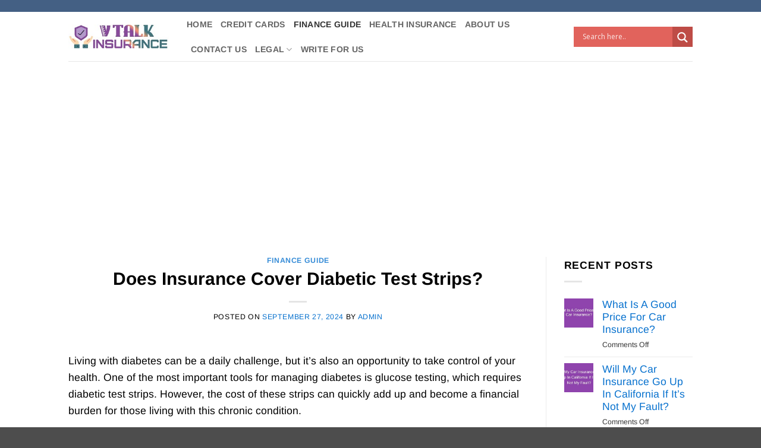

--- FILE ---
content_type: text/html; charset=utf-8
request_url: https://www.google.com/recaptcha/api2/aframe
body_size: 268
content:
<!DOCTYPE HTML><html><head><meta http-equiv="content-type" content="text/html; charset=UTF-8"></head><body><script nonce="csYGlL5zvOUVx4etJA_RVA">/** Anti-fraud and anti-abuse applications only. See google.com/recaptcha */ try{var clients={'sodar':'https://pagead2.googlesyndication.com/pagead/sodar?'};window.addEventListener("message",function(a){try{if(a.source===window.parent){var b=JSON.parse(a.data);var c=clients[b['id']];if(c){var d=document.createElement('img');d.src=c+b['params']+'&rc='+(localStorage.getItem("rc::a")?sessionStorage.getItem("rc::b"):"");window.document.body.appendChild(d);sessionStorage.setItem("rc::e",parseInt(sessionStorage.getItem("rc::e")||0)+1);localStorage.setItem("rc::h",'1768920275737');}}}catch(b){}});window.parent.postMessage("_grecaptcha_ready", "*");}catch(b){}</script></body></html>